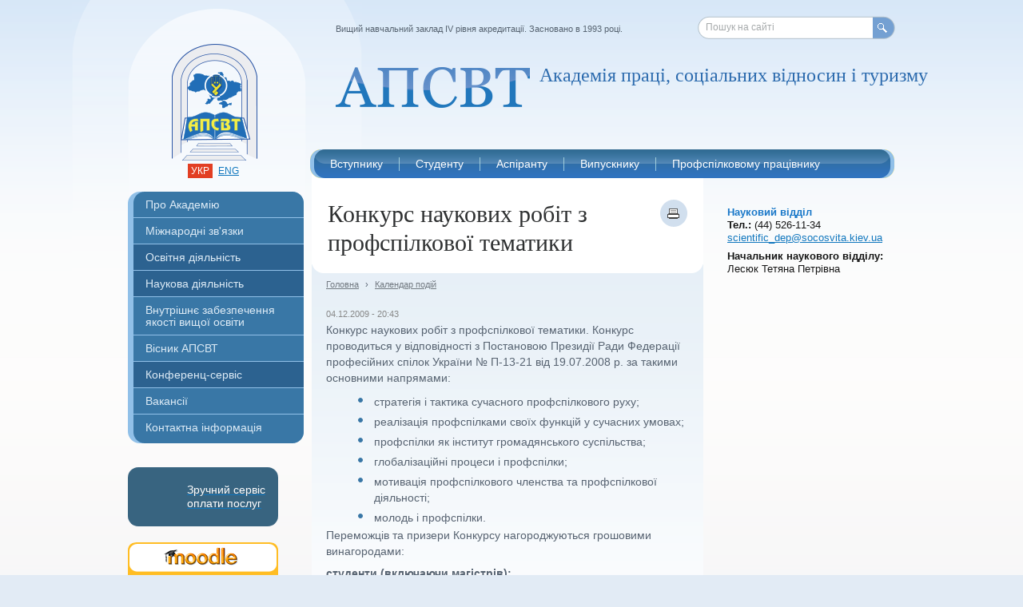

--- FILE ---
content_type: text/html; charset=utf-8
request_url: https://www.socosvita.kiev.ua/node/226
body_size: 8900
content:
<!DOCTYPE html PUBLIC "-//W3C//DTD XHTML 1.0 Strict//EN" "http://www.w3.org/TR/xhtml1/DTD/xhtml1-strict.dtd">
<html xmlns="http://www.w3.org/1999/xhtml" xml:lang="uk" lang="uk">
<head>
<meta http-equiv="Content-Type" content="text/html; charset=utf-8" />
    <meta http-equiv="Content-Type" content="text/html; charset=utf-8" />
<meta property="og:title" content="Конкурс наукових робіт з профспілкової тематики" />
<meta property="og:description" content="

Конкурс наукових робіт з профспілкової тематики.&amp;nbsp;Конкурс проводиться у відповідності з Постановою Президії Ради Федерації професійних спілок України № П-13-21 від 19.07.2008 р.&amp;nbsp;за такими о" />
<meta property="og:image" content="https://www.socosvita.kiev.ua/sites/default/files/apsvt_social_1200x630.jpg" />
<meta property="og:type" content="university" />
<meta property="og:url" content="https://www.socosvita.kiev.ua/node/226" />
<meta property="og:latitude" content="30.453704" />
<meta property="og:longitude" content="50.371651" />
<meta property="og:street-address" content="вул. Велика Окружна дорога, 3 " />
<meta property="og:locality" content="Київ" />
<meta property="og:postal-code" content="03680" />
<meta property="og:country-name" content="Україна" />
<meta property="og:email" content="info@socosvita.kiev.ua" />
<meta property="og:phone_number" content="+380 44 522-49-40" />
<meta property="og:site_name" content="Академія праці, соціальних відносин і туризму" />
<meta name="keywords" content="освіта,навчання,аспірантура,Академія праці,соціальних відносин,туризм,бакалавр,магістр,право,менеджмент,професійна освіта,цифрові технології,Наукові конкурси,Наукові заходи,Наукова діяльність,Студенту,Аспіранту" />
<meta name="description" content="Академія проводить у 2009/10 навчальному році Всеукраїнський конкурс на кращу наукову роботу серед студентів, аспірантів і молодих вчених з профспілкової тематики. Детальніше…" />
<meta name="copyright" content="АПСВТ" />
<link rel="canonical" href="https://www.socosvita.kiev.ua/node/226" />
<meta name="robots" content="index" />
    <title>Конкурс наукових робіт з профспілкової тематики | Академія праці, соціальних відносин і туризму</title>
    <link type="image/x-icon" href="/sites/all/themes/apsv/images/favicon.ico" rel="shortcut icon" />
    <link type="text/css" rel="stylesheet" media="all" href="/modules/node/node.css?y" />
<link type="text/css" rel="stylesheet" media="all" href="/modules/poll/poll.css?y" />
<link type="text/css" rel="stylesheet" media="all" href="/modules/system/defaults.css?y" />
<link type="text/css" rel="stylesheet" media="all" href="/modules/system/system.css?y" />
<link type="text/css" rel="stylesheet" media="all" href="/modules/system/system-menus.css?y" />
<link type="text/css" rel="stylesheet" media="all" href="/modules/user/user.css?y" />
<link type="text/css" rel="stylesheet" media="all" href="/sites/all/modules/cck/theme/content-module.css?y" />
<link type="text/css" rel="stylesheet" media="all" href="/sites/all/modules/date/date.css?y" />
<link type="text/css" rel="stylesheet" media="all" href="/sites/all/modules/date/date_popup/themes/datepicker.css?y" />
<link type="text/css" rel="stylesheet" media="all" href="/sites/all/modules/date/date_popup/themes/jquery.timeentry.css?y" />
<link type="text/css" rel="stylesheet" media="all" href="/sites/all/modules/filefield/filefield.css?y" />
<link type="text/css" rel="stylesheet" media="all" href="/sites/all/modules/fish_calendar/fish_calendar.css?y" />
<link type="text/css" rel="stylesheet" media="all" href="/sites/all/modules/thickbox/thickbox.css?y" />
<link type="text/css" rel="stylesheet" media="all" href="/sites/all/modules/thickbox/thickbox_ie.css?y" />
<link type="text/css" rel="stylesheet" media="all" href="/sites/all/modules/cck/modules/fieldgroup/fieldgroup.css?y" />
<link type="text/css" rel="stylesheet" media="all" href="/sites/all/modules/views/css/views.css?y" />
<link type="text/css" rel="stylesheet" media="all" href="/sites/all/themes/apsv/css/reset.css?y" />
<link type="text/css" rel="stylesheet" media="screen, projection, tv" href="/sites/all/themes/apsv/css/style.css?y" />
<link type="text/css" rel="stylesheet" media="screen, projection, tv" href="/sites/all/themes/apsv/css/dev.css?y" />
    <script type="text/javascript" src="/sites/all/themes/apsv/js/jquery.js?y"></script>
<script type="text/javascript" src="/misc/drupal.js?y"></script>
<script type="text/javascript" src="/sites/default/files/languages/uk_bda4708833e2f55d6050c7226c5a5a5c.js?y"></script>
<script type="text/javascript" src="/sites/all/modules/poormanscron/poormanscron.js?y"></script>
<script type="text/javascript" src="/sites/all/modules/thickbox/thickbox.js?y"></script>
<script type="text/javascript" src="/sites/all/themes/apsv/js/r.js?y"></script>
<script type="text/javascript" src="/sites/all/themes/apsv/js/jquery.tools.slider.js?y"></script>
<script type="text/javascript" src="/sites/all/themes/apsv/js/init.js?y"></script>
<script type="text/javascript">
<!--//--><![CDATA[//><!--
jQuery.extend(Drupal.settings, { "basePath": "/", "cron": { "basePath": "/poormanscron", "runNext": 1768622285 }, "thickbox": { "close": "Закрити", "next": "Далі \x3e", "prev": "\x3c Prev", "esc_key": "or Esc Key", "next_close": "Next / Close on last", "image_count": "Image !current of !total" } });
//--><!]]>
</script>
    <!--[if lt IE 7]>
        <script type="text/javascript" src="/sites/all/themes/apsv/js/DD_belatedPNG.js"></script>
        <link rel="stylesheet" href="/sites/all/themes/apsv/css/ie6.css" type="text/css" media="screen, projection, tv"/>
        <script type="text/javascript">
            DD_roundies.addRule('img');
            DD_roundies.addRule('.png-ie');
        </script>
    <![endif]-->
	    <script>
  (function(i,s,o,g,r,a,m){i['GoogleAnalyticsObject']=r;i[r]=i[r]||function(){
  (i[r].q=i[r].q||[]).push(arguments)},i[r].l=1*new Date();a=s.createElement(o),
  m=s.getElementsByTagName(o)[0];a.async=1;a.src=g;m.parentNode.insertBefore(a,m)
  })(window,document,'script','//www.google-analytics.com/analytics.js','ga');

  ga('create', 'UA-52323600-1', 'auto');
  ga('send', 'pageview');

</script>
</head>
<body>
<div class="container">
    <div class="wrapper">
        <div class="header-bg"></div>
        <div class="header">
            <h1 class="logo"><a class="ir png-ie" href="/"></a></h1>
            <ul class="languages">
                <li class="active"><a href="/uk/">укр</a></li>
                <li><a href="/en/">eng</a></li>
            </ul>
            <div class="top-msg">Вищий навчальний заклад IV рівня акредитації. Засновано в 1993 році.</div>
            <div class="search-form png-ie">
                <form action="/search/"  accept-charset="UTF-8" method="post"  >

 <input type="text" maxlength="255" name="keys" id="search-request" size="40" value=""  />

<label for="search-request" class="input-val">Пошук на сайті</label><button class="ir" type="submit">Пошук</button><input type="hidden" name="form_build_id" id="form-3aCnRS9fX6lDlMbqPl4kRWsJ9NPXHGWCa5GGRdHcwfo" value="form-3aCnRS9fX6lDlMbqPl4kRWsJ9NPXHGWCa5GGRdHcwfo"  />
<input type="hidden" name="form_id" id="edit-search-form" value="search_form"  />

</form>
            </div>
            <h2 class="slogan png-ie  ">Академія праці, соціальних відносин і туризму</h2>
            <div class="top-menu png-ie">
                <ul class="clearfix"><li><a href="/node/1"><span>Вступнику</span></a><ul><li><a href="/admission/order">Вступ 2025</a></li><li><a href="/node/2726">Бакалаврські програми</a></li><li><a href="/node/1721">Вступ на програми магістра</a></li><li><a href="/node/3159">Реєстрація на ЄВІ/ЄФВВ для вступу до магістратури</a></li><li><a href="/prices">Вартість навчання</a></li><li><a href="/2_Dyplomy">Подвійний диплом</a></li><li><a href="/node/1604">Міжнародна Академія Гостинності</a></li><li><a href="/node/1691">Центр фінансової грамотності FinLitHub</a></li><li><a href="/node/1443">Консультаційний Центр</a></li><li><a href="/academyPlus">Академія ПЛЮС</a></li><li><a href="/node/1143">Гуртожиток</a></li></ul></li><li><a href="/node/6"><span>Студенту</span></a><ul><li><a href="/student/grafik">Графік навчального процесу</a></li><li><a href="/students/schedule">Розклад занять</a></li><li><a href="/node/2494">Формування індивідуального навчального плану</a></li><li><a href="/students/price">Вартість навчання</a></li><li><a href="/students/evaluation">Система оцінювання</a></li><li><a href="/educational/trainings">Додаткові компетенції</a></li><li><a href="/students/sport">Спорт</a></li><li><a href="/students/culture">Культурно-мистецький центр</a></li><li><a href="/students/exams">Розклад заліків та екзаменів</a></li><li><a href="/node/3266">РОЗКЛАД ЗАНЯТЬ  з української мови як іноземної іноземному студенту</a></li></ul></li><li><a href="/postgraduates"><span>Аспіранту</span></a><ul><li><a href="/postgraduates/admission">Інформація про вступ</a></li><li><a href="/phd_rozklad">Розклад занять</a></li><li><a href="/node/3249">Освітньо-наукові програми</a></li></ul></li><li><a href="/alumni"><span>Випускнику</span></a><ul><li><a href="/node/1510">Клуб випускників</a></li><li><a href="/node/1546">Програма лояльності</a></li><li><a href="/node/1609">Клубна мережа</a></li><li><a href="/zal_podiaky">Зал подяки</a></li></ul></li><li><a href="/about/structure/advanced-training-faculty-for-trade-union-officials/about"><span>Профспілковому працівнику</span></a><ul><li><a href="/taxonomy/term/177">Події в Центрі</a></li><li><a href="/node/2547">Актуальні пропозиції</a></li><li><a href="/about/structure/advanced-training-faculty-for-trade-union-officials">Центр розвитку профспілкової освіти</a></li><li><a href="/trade-union/metodical">Методичні матеріали</a></li></ul></li></ul>            </div>
        </div>
        <div class="middle clearfix page-h">
            <div class="content-wrap">
                <div class="content h-left-sidebar h-right-sidebar">
                                         <div class="page-header clearfix">
                                             <h1>Конкурс наукових робіт з профспілкової тематики</h1>
                                                <a class="print-icon" href="/node/226/print" target="_blank"></a>
                                            </div>
                                        <div class="page-content page-content_bg1">
                                            <ul class="breadcrumbs clearfix">
                            <li><a href="/">Головна</a></li>
                                                            <li>&rsaquo;</li>
                                <li><a href="/events">Календар подій</a></li>
                                                        <!-- last trail / page title
                            <li>&rsaquo;</li>
                            <li>Конкурс наукових робіт з профспілкової тематики ...</li>
                            -->
                        </ul>
                        <div class="full-article rounded">
                                                        
                            <div id="node-226" class="node clear-block">



  <!--<div class="meta">
  
      <div class="terms terms-inline"><ul class="links inline"><li class="taxonomy_term_120 first"><a href="/taxonomy/term/120" rel="tag" title="">Наукові конкурси</a></li>
<li class="taxonomy_term_118"><a href="/taxonomy/term/118" rel="tag" title="">Наукові заходи</a></li>
<li class="taxonomy_term_15"><a href="/taxonomy/term/15" rel="tag" title="">Наукова діяльність</a></li>
<li class="taxonomy_term_18"><a href="/taxonomy/term/18" rel="tag" title="">Студенту</a></li>
<li class="taxonomy_term_19 last"><a href="/taxonomy/term/19" rel="tag" title="">Аспіранту</a></li>
</ul></div>
    </div>-->

  <div class="content">
    <div class="field field-type-date field-field-date">
    <div class="field-items">
            <div class="field-item odd">
                    <span class="date-display-single">04.12.2009 - 20:43</span>        </div>
        </div>
</div>

<div>
<p>Конкурс наукових робіт з профспілкової тематики.&nbsp;Конкурс проводиться у відповідності з Постановою Президії Ради Федерації професійних спілок України № П-13-21 від 19.07.2008 р.&nbsp;за такими основними напрямами:</p>
<ul>
<li>стратегія і тактика сучасного профспілкового руху;</li>
<li>реалізація профспілками своїх функцій у сучасних умовах;</li>
<li>профспілки як інститут громадянського суспільства;</li>
<li>глобалізаційні процеси і профспілки;</li>
<li>мотивація профспілкового членства та профспілкової діяльності;</li>
<li>молодь і профспілки.</li>
</ul>
<p>Переможців та призери Конкурсу нагороджуються грошовими винагородами:</p>
<p><strong>студенти (включаючи магістрів):</strong></p>
<p>за 1 місце — 1000 грн.</p>
<p>за 2 місце — 800 грн.</p>
<p>за 3 місце — 600 грн.</p>
<p><strong>аспіранти та молоді вчені:</strong></p>
<p>за 1 місце —1200 грн.</p>
<p>за 2 місце — 900 грн.</p>
<p>за 3 місце — 700 грн.</p>
<p>Конкурс проводиться у два тури.</p>
<p><strong>Перший тур</strong>&nbsp;з1 листопада 2009 р. до 20 лютого 2010 р. у вищих навчальних закладах, наукових установах України.</p>
<p><strong>Другий тур</strong>&nbsp;з 21 лютого 2010 р. до 20 березня 2010 р. в Академії праці і соціальних відносих ФПУ.</p>
<p>Кращі наукові роботи, виконані згідно з положенням про Конкурс, просимо надіслати для участі у другому турі до 20.02.2010 р. за адресою:&nbsp;</p>
<p>03680, Україна, МСП, м. Київ – 187,<br />Велика Окружна дорога, 3.&nbsp;<br />Науковий відділ.</p>
<p><strong>Контактна інформація:</strong></p>
<p>тел.:(044) 526-11-34&nbsp;<br />факс: (044) 522-49-40, (044) 526-60-71<br />e-mail: <a href="mailto:scientific_dep@socosvita.kiev.ua">scientific_dep@socosvita.kiev.ua</a> &nbsp;<br />Начальник наукового відділу Лесюк Тетяна Петрівна</p>
</div>  </div>

  </div><div class="b-related-page">
  



      <div class="b-related-page-item">
  
    
    <h3><a href="/students/schedule">Розклад занять</a> </h3>
          <div class="b-item-body"></div>
	 
    <div class="clear_null"></div>
  </div>







      <div class="b-related-page-item">
  
    
    <h3><a href="/scientific/events/contests/archive">Архів наукових конкурсів</a> </h3>
          <div class="b-item-body">Відомості по наукових конкурсах, які проводилися в попередніх роках</div>
	 
    <div class="clear_null"></div>
  </div>







      <div class="b-related-page-item">
  
    
    <h3><a href="/node/6">Студенту</a> </h3>
          <div class="b-item-body"></div>
	 
    <div class="clear_null"></div>
  </div>







      <div class="b-related-page-item">
  
    
    <h3><a href="/postgraduates">Аспіранту</a> </h3>
          <div class="b-item-body"></div>
	 
    <div class="clear_null"></div>
  </div>







      <div class="b-related-page-item">
  
    
    <h3><a href="/scientific/events/contests">Наукові конкурси</a> </h3>
          <div class="b-item-body"></div>
	 
    <div class="clear_null"></div>
  </div>







      <div class="b-related-page-item">
  
    
    <h3><a href="/scientific">Наукова діяльність</a> </h3>
          <div class="b-item-body"></div>
	 
    <div class="clear_null"></div>
  </div>







      <div class="b-related-page-item">
  
    
    <h3><a href="/scientific/reports">Плани та звіти щодо наукової діяльності</a> </h3>
          <div class="b-item-body"></div>
	 
    <div class="clear_null"></div>
  </div>







      <div class="b-related-page-item">
  
    
    <h3><a href="/scientific/round_tables">Круглі столи</a> </h3>
          <div class="b-item-body"></div>
	 
    <div class="clear_null"></div>
  </div>







      <div class="b-related-page-item">
  
    
    <h3><a href="/scientific/research">Основні напрямки досліджень</a> </h3>
          <div class="b-item-body">Комплексні наукові теми кафедр</div>
	 
    <div class="clear_null"></div>
  </div>







      <div class="b-related-page-item">
  
    
    <h3><a href="/postgraduates/admission">Інформація про вступ</a> </h3>
          <div class="b-item-body">До аспірантури на конкурсній основі приймаються особи, які мають диплом спеціаліста або магістра.</div>
	 
    <div class="clear_null"></div>
  </div>







      <div class="b-related-page-item">
  
    
    <h3><a href="/scientific/reports/publications">Архів публікацій </a> </h3>
          <div class="b-item-body"></div>
	 
    <div class="clear_null"></div>
  </div>







      <div class="b-related-page-item">
  
    
    <h3><a href="/scientific/conference">Конференції </a> </h3>
          <div class="b-item-body"></div>
	 
    <div class="clear_null"></div>
  </div>







      <div class="b-related-page-item">
  
    
    <h3><a href="/educational/trainings">Додаткові компетенції</a> </h3>
          <div class="b-item-body"></div>
	 
    <div class="clear_null"></div>
  </div>







      <div class="b-related-page-item">
  
    
    <h3><a href="/phd_rozklad">Розклад занять</a> </h3>
          <div class="b-item-body"></div>
	 
    <div class="clear_null"></div>
  </div>







      <div class="b-related-page-item">
  
    
    <h3><a href="/node/630">Конкурс наукових робіт з профспілкової тематики</a> </h3>
          <div class="b-item-body">Конкурс проводився в 2009-2010 навчальному році — з 1 листопада 2009 р. по 20 березня 2010 р.</div>
	 
    <div class="clear_null"></div>
  </div>







      <div class="b-related-page-item">
  
    
    <h3><a href="/node/629">Всеукраїнський конкурс на кращу наукову роботу студентів, аспірантів, молодих вчених і робітничої молоді з профспілкової тематики.</a> </h3>
          <div class="b-item-body">Конкурс проводився в 2007-2008 навчальному році — з 1 серпня 2007 р. по 20 грудня 2007 р.</div>
	 
    <div class="clear_null"></div>
  </div>







      <div class="b-related-page-item">
  
    
    <h3><a href="/node/628">І тур Всеукраїнського конкурсу наукових студентських робіт з гуманітарних наук</a> </h3>
          <div class="b-item-body">Конкурс проводився в 2005-2006 навчальному році — з 23 листопада 2005 р. по травень 2006 р.</div>
	 
    <div class="clear_null"></div>
  </div>







      <div class="b-related-page-item">
  
    
    <h3><a href="/node/627">Конкурс соціальних проектів «Гендерна проблема очима молоді»</a> </h3>
          <div class="b-item-body">Конкурс проводився в 2005-2006 навчальному році — з 1 жовтня 2005 р. по 15 грудня 2005 р.</div>
	 
    <div class="clear_null"></div>
  </div>







      <div class="b-related-page-item">
  
    
    <h3><a href="/node/626">Всеукраїнський конкурс на кращу наукову роботу серед студентів та аспірантів</a> </h3>
          <div class="b-item-body">Конкурс проводився в 2006-2007 навчальному році — з 1 жовтня 2006 р. по 1 лютого 2007 р.</div>
	 
    <div class="clear_null"></div>
  </div>



</div>                        </div>
                    </div>
                </div>
            </div>
            <div class="left-sidebar">
                <div class="main-menu"><ul><li class="first-child curvyIgnore has-popup first-child-popup"><a href="/about">Про Академію</a><ul class="popup-menu_hide"><li class="first-child"><a href="/about/history">Історія</a></li><li><a href="/founder">Наш засновник</a></li><li class="has-popup"><a href="/about/management">Керівництво</a><ul class="popup-menu_hide"><li><a href="/about/management/rector">Ректор</a></li><li><a href="/about/management/vice-rector-for-educational-work">Проректор з науково-педагогічної роботи</a></li><li><a href="/about/management/vice-rector-for-science">Проректор з наукової роботи</a></li></ul></li><li class="has-popup"><a href="/about/structure">Факультети та кафедри</a><ul class="popup-menu_hide"><li><a href="/about/structure/socialwork-department">Кафедра соціально-трудових віднсин та соціальної роботи</a></li></ul></li><li class="has-popup"><a href="/about/management/concil">Вчена рада</a><ul class="popup-menu_hide"><li><a href="/about/management/concil/members">Склад вченої ради</a></li><li><a href="/node/3189">Студентська рада</a></li></ul></li><li class="has-popup"><a href="/about/trade-union">Профспілкова організація</a><ul class="popup-menu_hide"><li><a href="/node/1029">Склад профкому</a></li></ul></li><li><a href="/Protydiia_koruptsii">Запобігання та протидія корупції</a></li><li><a href="/about/public">Доступ до публічної інформації</a></li><li><a href="/about/legal">Ліцензія та акредитація</a></li><li class="has-popup"><a href="/node/1143">Гуртожиток</a><ul class="popup-menu_hide"><li><a href="/node/1144">Вартість проживання</a></li><li><a href="/node/1143">Фото-галерея</a></li></ul></li><li><a href="/about/awards">Відзнаки та нагороди</a></li><li><a href="/about/honorary">Почесні професори та доктори</a></li><li><a href="https://www.socosvita.kiev.ua/node/2559">Статистична інформація</a></li><li class="last-child"><a href="/official_web">Офіційні веб-ресурси</a></li></ul></li><li class="has-popup"><a href="/node/1873">Міжнародні зв'язки</a><ul class="popup-menu_hide"><li class="first-child has-popup first-child-popup"><a href="/node/2312">Програма ЄС Еразмус+</a><ul class="popup-menu_hide"><li><a href="/node/2964">ECONOMY4ALL</a></li><li><a href="/node/2964">GreenFinEDU</a></li><li class="has-popup"><a href="/node/1874">Модуль Жан Моне 2016-2019</a><ul class="popup-menu_hide"><li><a href="/node/1911">Викладачі курсу</a></li><li><a href="/node/2022">Дослідження</a></li><li><a href="/taxonomy/term/176">Новини проекту</a></li></ul></li><li class="has-popup"><a href="/node/2314">Стратегічне партнерство 2019-2021</a><ul class="popup-menu_hide"><li><a href="/taxonomy/term/191">Новини проекту</a></li></ul></li><li><a href="/node/3199">Реалізація проєктів 2025</a></li></ul></li><li><a href="/2_Dyplomy">Подвійний диплом</a></li><li><a href="/LLM">Програма LLM</a></li><li><a href="/node/1581">Програма MSA</a></li><li><a href="/admission/internatonal">Іноземному студенту</a></li><li><a href="/partners">Партнери</a></li><li class="last-child"><a href="/partners/cooperation">Міжнародна асоціація навчальних і наукових закладів</a></li></ul></li><li class="has-popup"><a class=" mark" href="/educational">Освітня діяльність</a><ul class="popup-menu_hide"><li class="first-child"><a href="/educational/higher-education">Підготовка фахівців з вищою освітою</a></li><li><a href="/educational/continuing-education">Післядипломна освіта</a></li><li><a href="/educational/postgraduates">Аспірантура</a></li><li class="has-popup"><a href="/educational/about">Навчання в Академії</a><ul class="popup-menu_hide"><li><a href="/educational/about/organization">Організація навчання</a></li><li><a href="/educational/about/advantages">Фактори успіху</a></li><li><a href="/educational/about/infrasructure">Матеріально-технічна база</a></li><li><a href="https://www.socosvita.kiev.ua/node/2560">Інклюзивне навчання</a></li></ul></li><li class="has-popup"><a href="/educational/library">Бібліотека</a><ul class="popup-menu_hide"><li class="has-popup first-child-popup"><a href="/node/1139">Книжкові виставки</a><ul class="popup-menu_hide"><li><a href="/node/1209">«Єдиний шлях, що веде до знання, — це діяльність» (Джордж Бернард Шоу)</a></li><li><a href="/node/1308">«Непорушна основа держав — справедливість»</a></li><li><a href="/node/1249">Виставка до  Всесвітнього дня  ООН</a></li><li><a href="/node/1368">Виставка до  Дня Конституції України</a></li><li><a href="/node/1256">Виставка до  Дня працівника соціальної сфери України</a></li><li><a href="/node/1253">Виставка до  Дня української писемності та мови</a></li><li><a href="/node/1234">Виставка до  Дня юриста України</a></li><li><a href="/node/1279">Виставка до  Міжнародного Дня Волонтера</a></li><li><a href="/node/1378">Виставка до  Міжнародного дня миру</a></li><li><a href="/node/1329">Виставка до  міжнародної події «Година Землі»</a></li><li><a href="/node/1358">Виставка до Всенародного  дня перемоги у Великій Вітчизняній війні.</a></li><li><a href="/node/1276">Виставка до Всесвітнього дня боротьби з ВІЛ/СНІДом.</a></li><li><a href="/node/1325">Виставка до Всесвітнього дня захисту прав споживачів</a></li><li><a href="/node/1340">Виставка до Всесвітнього дня здоров’я</a></li><li><a href="/node/1351">Виставка до Всесвітнього дня охорони праці</a></li><li><a href="/node/1345">Виставка до Всеукраїнського дня психолога</a></li><li><a href="/node/1287">Виставка до Дня адвокатури України</a></li><li><a href="/node/1227">Виставка до Дня вчителя</a></li><li><a href="/node/1268">Виставка до Дня пам`яті голодоморів та політичних репресій в Україні</a></li><li><a href="/node/1301">Виставка до Дня соборності України</a></li><li><a href="/node/1311">Виставка до Міжнародного дня рідної мови</a></li><li><a href="/node/1217">Книжкова виставка «Комп’ютерний світ»</a></li><li><a href="/node/1222">Книжкова виставка присв'ячена до «Європейського дня мов»</a></li><li><a href="/node/1216">Постійно діюча виставка « Профспілки – захисники наших прав»</a></li></ul></li><li><a href="/educational/library/ukrainian-library-list">Корисні інформаційні ресурси</a></li></ul></li><li><a href="/node/3254">Матеріально-технічне забезпечення</a></li><li class="last-child"><a href="https://www.socosvita.kiev.ua/node/2569">Додаткові освітні послуги</a></li></ul></li><li class="has-popup"><a class=" mark" href="/scientific">Наукова діяльність</a><ul class="popup-menu_hide"><li class="first-child"><a href="/scientific/research">Основні напрямки досліджень</a></li><li><a href="/node/2458">Спеціалізовані вчені ради</a></li><li><a href="/scientific/reports">Плани та звіти</a></li><li><a href="/scientific/conference">Конференції</a></li><li><a href="/scientific/round_tables">Круглі столи</a></li><li class="last-child"><a href="/scientific/reports/publications">Архів публікацій</a></li></ul></li><li><a href="/node/2548">Внутрішнє забезпечення якості вищої освіти</a></li><li class="has-popup"><a href="/node/3132">Вісник АПСВТ</a><ul class="popup-menu_hide"><li class="first-child"><a href="/node/3132">Вісник 2025</a></li><li><a href="/publishing/bulletin/new-issue">Вісник 2016-2020</a></li><li><a href="/publishing/bulletin/editorial-board">Редколегія 2020</a></li><li><a href="/publishing/bulletin/rules">Правила подачі статей 2020</a></li><li><a href="/publishing/bulletin/issues-list">Архів номерів 2016-2020</a></li></ul></li><li><a class=" mark" href="/conference-services">Конференц-сервіс</a></li><li><a href="https://www.socosvita.kiev.ua/node/2554">Вакансії</a></li><li class="last-child curvyIgnore has-popup last-child-popup"><a href="/contact">Контактна інформація</a><ul class="popup-menu_hide"><li class="first-child"><a href="/contact/map">Як нас знайти</a></li><li><a href="/contact/divisions">Контакти підрозділів</a></li><li class="last-child has-popup last-child-popup"><a href="/contact/feedback">Форма зворотнього зв'язку</a><ul class="popup-menu_hide"><li><a href="/contact/feedback/faculty-of-economics">Факультет економіки, соціальних технологій та туризму</a></li><li><a href="/contact/feedback/faculty-of-law">Юридичний факультет</a></li><li><a href="/contact/feedback/advanced-training-faculty-for-trade-union-officials">Центр розвитку профспілкової освіти</a></li></ul></li></ul></li></ul></div><ul class="ad-link">
    <li>
        <a href="/node/2468">
            <div class="privat-button-layout">
                <div class="privat-img"></div>
                <div class="privat-title">Зручний сервіс оплати послуг</div>
            </div>
        </a>
    </li>
      <li><a href="http://moodle.socosvita.kiev.ua/"><img src="/sites/default/files/04_banner_socosvita_188x74.png" alt="Система дистанційного навчання &quot;Moodle&quot;"/></a></li>
    <li><a href="/node/1616"><img src="/sites/default/files/info.png" alt="Info"/></a></li>
    <li><a href="/node/2312"><img src="/sites/default/files/banner_Erasmus_188x94_0.png" alt="THE ERASMUS+ PROGRAMME OF THE EU"/></a></li>
    <li><a href="/educational/library"><img src="/sites/default/files/05_banner_socosvita_188x74.png" alt="Бібліотека"/></a></li>
    <li><a href="https://www.facebook.com/www.socosvita.kiev.ua/"><img src="/sites/default/files/facebook_1.1.png" alt="Facebook"/></a></li>
    <li><a href="/uk/events"><img src="/sites/default/files/06_banner_socosvita_calendar_188x104.png" alt="Календар подій"/></a></li>
    <li><a href="/node/63/"><img src="/sites/default/files/03_banner_socosvita_188x74.png" alt="Вісник АПСВ"/></a></li>
    <li><a href="http://ndipit.com.ua/rozrobky/asu-vnz"><img src="/sites/default/files/asy_vnz_new_edit.png" alt="АСК ВНЗ"/></a></li>
    <li><a href="/node/109/"><img src="/sites/default/files/01_banner_socosvita_188x74_0.png" alt="Конференц-сервіс"/></a></li>
</ul>
                <!--<div class="events">
                    <h4>КАЛЕНДАР ПОДІЙ</h4>
                    <ul>
                        <li>
                            <div class="date clearfix">
                                <strong><b>25</b> січня</strong>
                                <span>15:00</span>
                            </div>
                            <h3><a href="#">Круглий стіл на тему «Єдина мова – одна держава»</a></h3>
                        </li>
                        <li>
                            <div class="date clearfix">
                                <strong><b>5</b> лютого</strong>
                                <span>12:30</span>
                            </div>
                            <h3><a href="#">Засідання виконкому та Пленум Центральної Ради Профспілки </a></h3>
                        </li>
                        <li>
                            <div class="date clearfix">
                                <strong><b>9</b> лютого</strong>
                                <span>09:30</span>
                            </div>
                            <h3><a href="#">Міжнародна студентська конференція на тему «Виклики глобалізації» та профспілковий рух</a></h3>
                        </li>
                    </ul>
                </div>-->

            </div>
            <div class="right-sidebar">
                <div class="sidebar-block">
        <div class="view view-related-contacts view-id-related_contacts view-display-id-block_1 view-dom-id-a389e44d15b54b4a68c90bc9fe264866">
    
  
  
      <div class="view-content">
      <div class="item-list">    <ul>          <li class="views-row views-row-1 views-row-odd views-row-first views-row-last">

<label class="contacts-head"> Науковий відділ </label>


<br />

<label class="contacts-phone">
 Тел.: </label>
  (44) 526-11-34 <br />

  <a href="mailto:scientific_dep@socosvita.kiev.ua ">scientific_dep@socosvita.kiev.ua </a>
<p><strong>Начальник наукового відділу:</strong><br /> Лесюк Тетяна Петрівна</p>

</li>
      </ul></div>    </div>
  
  
  
  
  
  
</div></div>            </div>
        </div>
        <div class="footer">
            <div class="footer-left">
                <div class="counters">
                                  </div>
                <div class="design-by"><span>Зроблено в&nbsp;&nbsp;</span><a href="#"><img src="/sites/all/themes/apsv/images/design-by.png" alt=""/></a></div>
            </div>
            <span class="copyright">&copy; 2007-2026 Академія праці, соціальних відносин і туризму</span>
            <div class="search-form">
                <form action="/search/"  accept-charset="UTF-8" method="post"  >

 <input type="text" maxlength="255" name="keys" id="search-request1" size="40" value=""  />

<label for="search-request1" class="input-val">Пошук на сайті</label><button class="ir" type="submit">Пошук</button><input type="hidden" name="form_build_id" id="form-3aCnRS9fX6lDlMbqPl4kRWsJ9NPXHGWCa5GGRdHcwfo" value="form-3aCnRS9fX6lDlMbqPl4kRWsJ9NPXHGWCa5GGRdHcwfo"  />
<input type="hidden" name="form_id" id="edit-search-form" value="search_form"  />

</form>
            </div>
            <ul class="footer-menu clearfix"><li><a href="/contact">Телефони та контактна інформація </a></li><li><a href="/contact/map">Як нас знайти</a></li><li><a href="/contact/feedback">Зворотній зв’язок</a></li><li><a href="/search">Карта сайту</a></li></ul>        </div>
    </div>
</div>
</body>
</html>

--- FILE ---
content_type: text/css
request_url: https://www.socosvita.kiev.ua/sites/all/themes/apsv/css/style.css?y
body_size: 5587
content:
/*  HTML5 ? Boilerplate  */

html, body, div, span, object, iframe, h1, h2, h3, h4, h5, h6, p, blockquote, pre,
abbr, address, cite, code, del, dfn, em, img, ins, kbd, q, samp,
small, strong, sub, sup, var, b, i, dl, dt, dd, ol, ul, li,
fieldset, form, label, legend, table, caption, tbody, tfoot, thead, tr, th, td,
article, aside, canvas, details, figcaption, figure,  footer, header, hgroup,
menu, nav, section, summary, time, mark, audio, video {
  margin:0;
  padding:0;
  border:0;
  outline:0;
  vertical-align:baseline;
  background:transparent;
}
article, aside, details, figcaption, figure, footer, header, hgroup, menu, nav, section {
    display:block;
}
nav ul { list-style:none; }
blockquote, q { quotes:none; }
blockquote:before, blockquote:after,
q:before, q:after { content:''; content:none; }
a { margin:0; padding:0; font-size:100%; vertical-align:baseline; background:transparent; }
ins { background-color:#ff9; color:#000; text-decoration:none; }
mark { background-color:#ff9; color:#000; font-style:italic; font-weight:bold; }
del { text-decoration: line-through; }
abbr[title], dfn[title] { border-bottom:1px dotted; cursor:help; }
table { border-collapse:collapse; border-spacing:0; }
hr { display:block; height:1px; border:0; border-top:1px solid #ccc; margin:1em 0; padding:0; }
input, select { vertical-align:middle; }



select, input, textarea, button { font:99% sans-serif; }
pre, code, kbd, samp { font-family: monospace, sans-serif; }

h1,h2,h3,h4,h5,h6 { font-weight: bold; }
html { overflow-y: scroll; }

a:hover, a:active { outline: none; }

ol { list-style-type: decimal; }

nav ul, nav li { margin: 0; }
small { font-size: 85%; }
strong, th { font-weight: bold; }
td, td img { vertical-align: top; }
sub { vertical-align: sub; font-size: smaller; }
sup { vertical-align: super; font-size: smaller; }
pre {  padding: 15px;  white-space: pre;  white-space: pre-wrap;  white-space: pre-line;  word-wrap: break-word; }
textarea { overflow: auto; }
.ie6 legend, .ie7 legend { margin-left: -7px; }
input[type="radio"] { vertical-align: text-bottom; }
input[type="checkbox"] { vertical-align: bottom; }
.ie7 input[type="checkbox"] { vertical-align: baseline; }
.ie6 input { vertical-align: text-bottom; }
label, input[type=button], input[type=submit], button { cursor: pointer; }
button, input, select, textarea { margin: 0; }
input:valid, textarea:valid   {  }
input:invalid, textarea:invalid { border-radius: 1px;  -moz-box-shadow: 0px 0px 5px red; -webkit-box-shadow: 0px 0px 5px red;  box-shadow: 0px 0px 5px red; }
.no-boxshadow input:invalid,
.no-boxshadow textarea:invalid { background-color: #f0dddd; }


input[type="submit"],input[type="image"] { cursor: pointer}
input { outline: none}
button {  width: auto; overflow: visible; cursor:pointer }
.ie7 img { -ms-interpolation-mode: bicubic; }

.ir { display: block; text-indent: -999em; overflow: hidden; background-repeat: no-repeat; text-align: left; direction: ltr; }
.hidden { display: none; visibility: hidden; }
.visuallyhidden { position: absolute !important; clip: rect(1px 1px 1px 1px);  clip: rect(1px, 1px, 1px, 1px); }
.invisible { visibility: hidden; }
.clearfix:before, .clearfix:after {  content: "\0020"; display: block; height: 0; visibility: hidden;	 }
.clearfix:after { clear: both; }
.clearfix { zoom: 1; }



html,body {
    background: #e2ebf5;
}

body {
    font:14px/1.231 "Arial", sans-serif ;
    background: #f1f4f7 url("../images/top-bg.png") repeat-x 0 0;
    color: #576371;
}

a {
    color: #1177be;
}
a:hover {
    color: #1877c8;
    text-decoration: none;
}
a:visited {
    /*color: #494334;*/
}
a:active {
    color: #df3817;
}

input {
    color: #4d5556;
}

.g-middle-aling_wrap {
    display: block;
}

.g-middle-aling_content {
    display:-moz-inline-box;
    display:inline-block;
    vertical-align:middle;
    zoom:1;
    //display:inline;
}
.g-middle-aling_helper {
    display:-moz-inline-box;
    display:inline-block;
    vertical-align:middle;
    height:100%;
    width:0px;
    zoom:1;
    //display:inline;
}

button {
    border: 0px;
    background: none;
    cursor: pointer;
    padding: 0px;
}

.container {
    background: url("../images/bottom-bg.png") repeat-x 0 100%;
    text-align: center;
    min-width:980px;
    overflow: hidden;
    position: relative;
    width:expression((document.compatMode && document.compatMode == 'CSS1Compat') ? (document.documentElement.clientWidth < 980 ? "980px" : (document.documentElement.clientWidth > 1430 ? "auto" : "auto")) : (document.body.clientWidth < 980 ? "980px" : (document.body.clientWidth > 1430 ? "auto" : "auto")));
}

.wrapper {
    text-align: left;
    margin: 0 auto;
    width: 960px;
    position: relative;
}

.header {
    height: 240px;
    position: relative;
    z-index: 10;
}

.header-bg {
    position: absolute;
    background: url("../images/header.png") no-repeat;
    width: 363px;
    height: 403px;
    top: 0px;
    left: -70px;
    z-index: 0;
}

.logo {
    position: absolute;
    top: 55px;
    left: 55px;
}
.logo a {
    background: url("../images/logo.png") no-repeat;
    width: 109px;
    height: 146px;
}

.top-msg {
    position: absolute;
    left: 260px;
    top: 30px;
    font-size:11px;
    color: #576371;
}

.languages {
    position:absolute;
    top: 205px;
    left: 75px;
}

.languages li {
    float: left;
    list-style: none;
    margin-right: 3px;
    padding: 3px 4px;
    text-transform: uppercase;
}

.languages li a {
    float: left;
    font-size: 12px;
    line-height:12px;
}

.languages li.active {
    background: #e23e23;

}

.languages li.active a {
    color: #fff;
    text-decoration: none;
}


div.search-form {
    position:absolute;
    top: 20px;
    right: 0px;
    background: url("../images/search-form.png") no-repeat 0 0;
    width: 247px;
    height: 29px;
}

div.search-form input {
    position: absolute;
    width:230px;
    height: 16px;
    background: none;
    border: 0px;
    left: 10px;
    top: 7px;
    font-size:12px;
    color: #4d5556;
}

.search-form button {
    position: absolute;
    top: 0px;
    right: 0px;
    width: 30px;
    height: 29px;
}
.search-form label {
    color: #000;
    position: absolute;
    top: -15px;
    left: 10px;
    font-size:12px;
    cursor:text;
}
.search-form label.js-hide {
    color: #a6aaab;
    position: absolute;
    top: 7px;
    left: 10px;
    font-size:12px;
}

.slogan {
    background: url("../images/organization-abbr.png") no-repeat 0 50%;
    padding-left: 255px;
    font-size: 24px;
    color: #2c6bae;
    position: absolute;
    top: 80px;
    left: 260px;
    height: 60px;
    font-weight: normal;
    width:500px;
    font-family: "Georgia";
}

.slogan-ru {
    background: url("../images/organization-abbr_ru.png") no-repeat 0 50%;
    padding-left: 240px;
    left: 240px;
}

.slogan-en {
    background: url("../images/organization-abbr_en.png") no-repeat 0 50%;
    padding-left: 240px;
}


.top-menu {
    position: absolute;
    top: 187px;
    right: 0px;
    background: url("../images/top-menu-bg.png") no-repeat;
    width: 732px;
    height: 36px;
}

.top-menu ul {
    margin-left:4px;
}

.top-menu li {
    float: left;
    list-style: none;
    padding-left: 1px;
    background: url("../images/main-menu_sep.png") no-repeat 0 50%;
    position: relative;
    height: 36px;
}

.top-menu li:first-child {
    background: none;
}

.top-menu li.first-child {
    background: none;
}

.top-menu li a {
    color: #fff;
    text-decoration: none;
    height: 36px;
    float: left;
    padding-left: 20px;
}
.top-menu li a span {
    height: 36px;
    float: left;
    line-height: 36px;
    padding-right:20px;
}

.top-menu li ul {
    position: absolute;
    top: 100%;
    background: url("../images/popup-menu.png") no-repeat 0 100%;
    width: 209px;
    left: 1px;
    margin: 0px;
    display: none;
}
.top-menu li:hover {
    background: none;
}
.top-menu li:hover a{
    background: url("../images/main-menu-act.png") no-repeat 0 0;
}

.top-menu li:hover a span {
    background: url("../images/main-menu-act.png") no-repeat 100% 100%;
}

.top-menu li:hover ul {
    display: block;
}
.top-menu li:hover ul li {
    float: none;
    border-top: 1px solid #a3d0dd;
    margin:0px;
    height: auto;
    background: none;
}
.top-menu li:hover ul li a {
    color: #dae7f2;
    height: auto;
    padding: 8px 15px;
    float: none;
    display: block;
    background: none
}

.top-menu li:hover ul li a:hover {
    background: #356292;
}
.top-menu li:hover ul li:last-child a:hover {
    background: url("../images/popup-menu_act.png") no-repeat 0 100%;
}
.top-menu li:hover ul li.last-child a:hover {
    background: url("../images/popup-menu_act.png") no-repeat 0 100%;
}

.content-wrap {
    float: left;
    margin-right:-100%;
    width: 100%;
}

.h-left-sidebar {
    padding-left:230px;
}

.left-sidebar {
    float: left;
    width: 220px;
    position: relative;
    z-index: 50;
}

.h-right-sidebar {
    padding-right:240px;
}

.right-sidebar {
    float: right;
    width: 210px;
}

.page-h .right-sidebar{
    margin-top: 18px;
}

.main-menu {
    padding-left:7px;
    background: #91c0e8;
    margin-bottom:30px;
    border-radius: 15px;
    -moz-border-radius: 15px;
    -webkit-border-radius: 15px;
}

.top-block .main-menu {
    margin-bottom: 0px;
}

.main-menu ul {
    display: block;
    padding: 0px;
    margin: 0px;
}

.main-menu ul li {
    list-style: none;

    position: relative;
    display: block;
    background: #3977a6;
}

.main-menu ul li a {
    color: #ddebf6;
    border-top: 1px solid #91c0e8;
    text-decoration: none;
    padding: 9px 15px 8px 15px;
    display: block;
    line-height: 15px;
    zoom: 1;
}

.main-menu ul li:hover a, .main-menu ul li:hover a.mark {
    background: #1e4b7c;
    color: #ddebf6;
}
.main-menu ul li.first-child {
    border: 0px;
}
.main-menu ul li.first-child {
    background: url("../images/menu_last-ferst.png") no-repeat 0 0;
    _background: url("../images/menu_last-ferst.gif") no-repeat 0 0;
}
.main-menu ul li.last-child {
    background: url("../images/menu_last-ferst.png") no-repeat 0 100%;
    _background: url("../images/menu_last-ferst.gif") no-repeat 0 100%;
}
.main-menu ul li.first-child a {
    border: 0px;
}
.main-menu ul li.last-child a {
    padding-bottom: 12px;
}
.main-menu ul li a.mark {
    background: #2c6290;
}
.main-menu ul li.has-popup:hover a {
    background: #1e4b7c;
    border-right: 3px solid #1e4b7c;
    color:#ddebf6;
    margin-right:-3px;

}
.main-menu ul li.first-child a.mark {
    background: url("../images/mark-menu_last-ferst.png") no-repeat 0 0;
    _background: url("../images/mark-menu_last-ferst.gif") no-repeat 0 0;
}
.main-menu ul li.last-child a.mark {
    background: url("../images/mark-menu_last-ferst.png") no-repeat 0 100%;
    _background: url("../images/mark-menu_last-ferst.gif") no-repeat 0 100%;
}

.main-menu ul li.first-child:hover a, .main-menu ul li.first-child:hover a.mark {
    background:url("../images/hover-menu_last-ferst.png") no-repeat 0 0;
    _background:url("../images/hover-menu_last-ferst.gif") no-repeat 0 0;
}
.main-menu ul li.last-child:hover a, .main-menu ul li.last-child:hover a.mark {
    background:url("../images/hover-menu_last-ferst.png") no-repeat 0 100%;
    _background:url("../images/hover-menu_last-ferst.gif") no-repeat 0 100%;
}

.main-menu ul li:hover ul.popup-menu_hide li.first-child {
    background: url("../images/hover-popupmenu_first.png") no-repeat;
    _background: url("../images/hover-popupmenu_first.gif") no-repeat;
}


.main-menu ul li.first-child-popup:hover a, .main-menu ul li.first-child-popup:hover a.mark {
    background:url("../images/hover-popup-menu_last-ferst.png") no-repeat 0 0;
    _background:url("../images/hover-popup-menu_last-ferst.gif") no-repeat 0 0;
}
.main-menu ul li.last-child-popup:hover a, .main-menu ul li.last-child-popup:hover a.mark {
    background:url("../images/hover-popup-menu_last-ferst.png") no-repeat 0 100%;
    _background:url("../images/hover-popup-menu_last-ferst.gif") no-repeat 0 100%;
}

.main-menu ul li a.active {
    background: url("../images/main-menu_act.png") repeat-y 100% 0;
    color: #000;
    font-weight: bold;
}
.main-menu ul li.first-child  a.active {
    background: url("../images/active-menu_last-ferst.png") no-repeat 0 0;
    _background: url("../images/active-menu_last-ferst.gif") no-repeat 0 0;
}
.main-menu ul li.last-child  a.active {
    background: url("../images/active-menu_last-ferst.png") no-repeat 0 100%;
    _background: url("../images/active-menu_last-ferst.gif") no-repeat 0 100%;
}

.main-menu ul li.expanded a {
    background: url("../images/main-menu_act.png") repeat-y 100% 0;
    color: #000;
}

/*09.07.2011*/
.main-menu ul li.expanded a.active {
    background-color: #91c0e8;
    background-image: none;
    color: #000;
}

/*09.07.2011*/
.main-menu ul>li.first-child.expanded>a.active {
    background: url("../images/active-menu_last-ferst.png") no-repeat 0 0;
    _background: url("../images/active-menu_last-ferst.gif") no-repeat 0 0;
}
         
.main-menu ul li.expanded li li a {
    padding-left:7px;
}
.main-menu ul li.expanded li ul.popup-menu_hide li a {
    padding-left:15px;
}

.main-menu ul li.expanded ul li a:hover {
    background: #1e4b7c;
    color: #ddebf6;
}

.main-menu ul ul a {
    font-size:12px;
}
.main-menu ul ul.popup-menu_hide a {
    font-size:14px;
}

.main-menu ul ul li.expanded ul li{
    border-left: 8px solid #c3d5e4;
    width: auto;
}                 
.main-menu ul ul ul a.active {
    background: #fff31e;
}
.main-menu ul li ul li ul li a.active:hover {
    background: #1e4b7c;
    color: #fff;
}
.main-menu ul li.expanded ul li a{
    border-top: 1px solid #93acc1;
}

.main-menu ul ul.popup-menu_hide {
    position: absolute;
    left: 100%;
    top: 1px;
    padding-left:3px;
    border: 0;
    width: 213px;
    display: none;
    z-index: 100;
}
.main-menu ul li.first-child-popup ul.popup-menu_hide {
    margin-top:-1px;
}
.main-menu ul ul.popup-menu_hide li {
    position: relative;
    zoom:1;
}
.main-menu ul li:hover ul.popup-menu_hide {
    display: block;
}
.main-menu ul li:hover ul li ul.popup-menu_hide {
    display: none;
}
.main-menu ul li:hover ul li:hover ul.popup-menu_hide {
    display: block;
}
.main-menu ul li:hover ul li:hover ul.popup-menu_hide li a {
    color: #ddebf6;
}

.main-menu ul li.has-popup:hover li a {
    margin: 0px;
    border: 0px;
}
.main-menu ul li:hover ul.popup-menu_hide li a{
    background: none;
    font-size:14px;
}

.main-menu ul li ul.popup-menu_hide li {
    border: 0px;
    border-top: 1px solid #91c0e8;
    font-size: 14px;
    background: #1e4b7c;
}

.main-menu ul li ul.popup-menu_hide li:hover a{
    background: #356292;
}



.main-menu ul li:hover ul.popup-menu_hide li.first-child {
    border: 0px;
    background: url("../images/hover-popupmenu_first.png") no-repeat;
    _background: url("../images/hover-popupmenu_first.gif") no-repeat;
}
.main-menu ul li:hover ul.popup-menu_hide li.last-child {
    background: url("../images/hover-popupmenu_first.png") no-repeat 0 100%;
    _background: url("../images/hover-popupmenu_first.gif") no-repeat 0 100%;
}

*+html .main-menu ul li ul.popup-menu_hide li.first-child a {
    /*padding: 11px 15px 10px 15px;*/
}






.main-menu ul li ul.popup-menu_hide li.last-child:hover a{
    background: transparent url("../images/hover-popupmenu_last-ferst.png") no-repeat 0 100%;
    _background: transparent url("../images/hover-popupmenu_last-ferst.gif") no-repeat 0 100%;
}

.main-menu ul li ul.popup-menu_hide li.first-child:hover a{
    background: transparent url("../images/hover-popupmenu_last-ferst.png") no-repeat 0 0;
    _background: transparent url("../images/hover-popupmenu_last-ferst.gif") no-repeat 0 0;
}

.main-slider {
    position: relative;
    height: 268px;
    display: block;
    width: 730px;
    overflow: hidden;
}

.main-slider .corner-i {
    position: absolute;
    height: 12px;
    width: 12px;
    display: block;
    overflow: hidden;
    line-height:1px;
    font-size:1px;
}

.main-slider .rt {
    background: url("../images/slider-corners.png") no-repeat 100% 0;
    top: 0px;
    right: 0px;
}
.main-slider .lt {
    background: url("../images/slider-corners.png") no-repeat 0 0;
    top: 0px;
    left: 0px;
}
.main-slider .rb {
    background: url("../images/slider-corners.png") no-repeat 100% 100%;
    top: 100%;
    margin-top:-12px;
    left: 100%;
    margin-left:-12px;
}
.main-slider .lb {
    background: url("../images/slider-corners.png") no-repeat 0 100%;
    top: 100%;
    margin-top:-12px;
    left: 0px;
}


.main-slider .item {
    position: absolute;
    top: 0px;
    left: 0px;
    display: none;
    border-radius: 15px;
    -moz-border-radius: 15px;
    -webkit-border-radius: 15px;
    height: 268px;
    display: block;
    width: 730px;
}
.main-slider .item:first-child {
    display: block;
}

.main-slider .next_ {
    background: url("../images/slider-arrow.png") no-repeat 0 0;
    width: 32px;
    height: 74px;
    display: block;
    right: -32px;
    top: 50%;
    margin-top:-37px;
    position: absolute;
    outline: none;
}

.main-slider .prev_ {
    background: url("../images/slider-arrow.png") no-repeat 100% 0;
    width: 32px;
    height: 74px;
    display: block;
    left: -32px;
    top: 50%;
    margin-top:-37px;
    position: absolute;
    outline: none;
}
/*
.main-slider-text {
    background: url("../images/slider-text.png") no-repeat 100% 100%;
    padding: 15px 20px 15px 20px;
    position: absolute;
    width: 565px;
    bottom:0px;
    right: 0px;
    color: #fff;
    font-size:18px;
}

.main-slider-text ins {
    position: absolute;
    background: url("../images/slider-text_left.png") no-repeat 0 0;
    width: 30px;
    height: 200px;
    position: absolute;
    display: block;
    left: -30px;
    
    top: 0px;
    overflow: hidden;
}
*/
.main-slider .trigger {
    background: url("../images/slider-show.png") no-repeat 0 -30px;
    width: 34px;
    height:30px;
    position: absolute;
    bottom: 15px;
    right: 0px;
    z-index: 100;
    zoom:1;
}
.main-slider .trigger-active {
    background: url("../images/slider-show.png") no-repeat 0 0px;
}


.banner-block {
    padding: 20px 0 32px;
}
.banner-block .banner-left {
    float: left;
}
.banner-block .news-slider {
    float: right;
}

.banner-left  {
    position: relative;
    line-height: 1px;
}

.banner-left .corner-i {
    position: absolute;
    height: 12px;
    width: 12px;
    display: block;
    overflow: hidden;
    line-height:1px;
    font-size:1px;
    background-image: url("../images/white-corners.png");
    background-repeat: no-repeat;
}

.banner-left .rt {
    background-position: 100% 0;
    top: 0px;
    right: 0px;
}
.banner-left .lt {
    background-position: 0 0;
    top: 0px;
    left: 0px;
}
.banner-left .rb {
    background-position: 100% 100%;
    top: 100%;
    margin-top:-12px;
    left: 100%;
    margin-left:-12px;
}
.banner-left .lb {
    background-position: 0 100%;
    top: 100%;
    margin-top:-12px;
    left: 0px;
}

.news-slider {
    position: relative;
    background: url("../images/news-slider_bg.png") no-repeat;
    width: 634px;
    height: 124px;
}

.news-pagination {
    position: absolute;
    bottom: 12px;
    left: 34px;
    width: 70%;
}
.news-pagination li {
    float: left;
    list-style: none;
    margin-right:0px;
    width: 15px;
    padding-right:1px;
    height: 16px;
    line-height:16px;
    text-align: center;
}
.news-pagination li a {
    font-size:11px;
    color: #aabbd3;
    text-decoration: none;
    outline: none;
}

.news-pagination li a:hover {
    color: #fff;
}

.news-pagination li.active {
    background: url("../images/slider-icons.png") no-repeat 0 100%;
    _background: url("../images/ie-fix-newsslider.jpg") no-repeat 1px 0;
}
.news-pagination li.active a{
    color: #fff;
}

.news-pagination .autoplay {
    float: left;
    background: url("../images/slider-icons.png") no-repeat 0 2px;
    padding-left:18px;
    font-size:11px;
    text-decoration: none;
    line-height: 14px;
    height: 16px;
    color: #aabbd3;
    margin-top:1px;
    outline: none;
    margin-left:5px;
}
.news-pagination .autoplay:hover {
    color: #fff;
}
.news-pagination .autoplay-noactive {
    background: url("../images/slider-icons.png") no-repeat 0 -36px;

    /*color: #e34930;*/
}

.news-items {
    position: absolute;
    left: 38px;
    top: 22px;
    width: 560px;
    height: 65px;
    overflow: hidden;
}

.news-items ul {
    position: absolute;
    top: 0px;
    left: 0px;
    height: 65px;
    width: 20000em;
}

.news-items li {
    list-style: none;
    height: 65px;
    width: 560px;
    float: left;
}

.news-items h3 {
    font-weight: normal;
    color: #fff;
    font-family: "Georgia";
    font-size:18px;
    width: 255px;
    padding-right:30px;
    float: left;
}
.news-items h3 a {
    color: #fff;
    text-decoration: none;
}
.news-items p {
    padding-left:20px;
    background: url("../images/news-slider_sep.png") no-repeat 0 50%;
    padding-top: 5px;
    padding-bottom:5px;
    font-size: 12px;
    color: #fff;
    float: right;
    margin-top:-5px;
    width: 248px;
    line-height: 18px;
}
.news-items p a {
    color: #fff;
    text-decoration: none;
}

.news-items p .more {
    position: relative;
    bottom: -4px;
    right: -3px;
}


.footer {
    background: url("../images/footer.png") no-repeat;
    height: 100px;
    margin-top:50px;
    position: relative;
}

*+html .footer {
    bottom:-11px;
}

.footer-left {
    float: left;
    position: relative;
    border-right: 1px solid #e4ecf5;
    width: 229px;
    height: 100px;
}


.counters {
    margin-top: 20px;
    padding-left: 20px;
}

.design-by {
    font-size: 11px;
    line-height:24px;
    color: #858585;
    float: left;
    margin-top:20px;
    padding-left: 20px;
}
.design-by span {
    float: left;
    margin-right:1px;
    line-height: 30px;
}
.design-by a {
    font-size:18px;
    float: left;
    text-decoration: none;
}

.footer .search-form {
    top: 12px;
    right: 25px;
}

.copyright {
    font-size:12px;
    position: absolute;
    top:  20px;
    left: 253px;
}

.footer-menu{
    overflow: hidden;
    font-size:12px;
    position: absolute;
    top:  60px;
    left: 239px;
    line-height: 12px;
}

.footer-menu li {
    list-style: none;
    float: left;
    border-left: 1px solid #c4c8ca;
    padding: 5px 15px 6px;
    line-height: 12px;
    margin-left:-1px;
}

.ad-link li {
    list-style: none;
    margin-bottom: 20px;
}

.vote-block {
    background: url("../images/vote-sprite.png") no-repeat 0 100%;
    padding-bottom:18px;
    width: 189px;
}
    /* fix .vote-block div ==> .vote-block div.png-ie */
.vote-block div.png-ie  {
    background:url("../images/vote-bg.png") repeat-y 0 0;
    padding: 0 13px;
    font-size:12px;
    color: #fff;
    zoom: 1;
}

.vote-block h3 {
    background: url("../images/vote-sprite.png") no-repeat 0 0;
    height: 35px;
    padding: 0 13px;
    line-height: 35px;
    color: #06527f;
    font-size:16px;
    font-weight: normal;
}
.vote-block p {
    padding: 10px 0;

}
.vote-block li {
    margin-top:5px;
    list-style: none;
}
.vote-block li input {
    float: left;
    margin-top:3px;
}
.vote-block li label {
    overflow: hidden;
    padding-left:10px;
    display: block;
}

.vote-block  .button {
    margin:10px 0 0 40px;
}


.events {
    margin-bottom: 20px;
}

.events h4 {
    color: #3c3c3c;
    font-size:20px;
    text-transform: uppercase;
    font-weight: normal;
}

.events li {
    margin-top:15px;
    list-style: none;
    padding-bottom:10px;
}

.events li .date {
    display: block;
    line-height: 28px;
}

.events li .date strong {
    float: left;
    width: 87px;
    height: 28px;
    line-height: 28px;
    border-right: 1px solid #909091;
}
.events li .date strong b {
    font-size: 18px;
    position: relative;
    bottom:-2px;
}

.events li .date span {
    float: left;
    margin-left:10px;
    font-size:12px;
}

.events li h3 {
    font-weight: normal;
    padding-top: 5px;
}

.partners {
    margin-top:20px;
    padding: 15px 10px;
    width: 190px;
    background: #fff;
    border-radius: 15px;
    -moz-border-radius: 15px;
    -webkit-border-radius: 15px;
}

.partners h3 {
    font-size:16px;
    padding-bottom:10px;
    padding-left:10px;
    font-weight: normal;
}

.partners ul {
    background: #fff;
}

.partners li {
    list-style: none;
    padding: 3px 0;
    font-size:12px;
    line-height:14px;
}

.partners li a:link, .partners li a:link  {text-decoration:none; color: #1877c8; }
.partners li a:hover, .partners li a:active  {text-decoration:underline; color: #1877c8;}

.partners .even {
    text-align: right;
}
.partners .odd {
    text-align: left;
}

.important-news {
    background: #fff;
    border-radius: 15px;
    -moz-border-radius: 15px;
    -webkit-border-radius: 15px;
    margin-bottom:15px;
    padding: 16px;
}
.important-news h2 {
    font-size: 18px;
    font-weight: normal;
}
.important-news .date {
    font-size:11px;
    display: block;
    line-height: 11px;
    padding: 8px 0;
    color: #888;
}

.important-news img {
    float: left;
    margin:0 15px 15px 0;
}
.important-news p {
    overflow: hidden;
}

.articles {
    background: url("../images/articles-bg.png") no-repeat;
    padding: 15px 15px 0 15px;
    margin-bottom: 20px;
}
.articles li {
    list-style: none;
    margin-bottom:20px;
}

.articles li h2 {
    font-size:16px;
    font-weight: normal;
}
.articles li h2 a {
    color: #1877c8;
}
.articles li .date {
    font-size:11px;
    display: block;
    line-height: 11px;
    padding: 4px 0;
    color: #888;
}

.articles li p {
    overflow: hidden;
}

.articles li img {
    float: left;
    margin: 0 15px 8px 0;
}

.media-materials {
    padding-top:20px;
}
.media-materials h4 {
    color: #006cba;
    font-size:18px;
    text-transform: uppercase;
    padding-bottom:15px;
    padding-left: 15px;
}
.media-materials-item {
    margin-bottom:20px;
    background: #fff;
    border-radius: 15px;
    -moz-border-radius: 15px;
    -webkit-border-radius: 15px;
    padding: 15px;
}
.media-materials-item_v {
    float: right;
    padding-left: 15px;
}
.media-materials-item h3 {
    font-weight: normal;
    font-size:14px;
}
.media-materials-item .date {
    font-size:11px;
    display: block;
    line-height: 11px;
    padding: 8px 0;
    color: #888;
}
.media-materials-item_d {
    overflow: hidden;
}

.sidebar-block {
    margin-bottom:30px;
    font-size: 13px;
    color: #151515;
}

.sidebar-block h4 {
    font-size:20px;
    text-transform: uppercase;
    color: #3c3c3c;
    font-weight: normal;
    border-bottom: 1px solid #7c7c7c;
    padding-bottom:5px;
    margin-bottom:10px;
}

.sidebar-block h4 a {
    color: #3c3c3c;
    text-decoration: none;
}

.sidebar-block h4 a:hover {
    color: #1877c8;
    text-decoration: underline;
}
.sidebar-block h4 a:active {
    color: #df3817;
}

.sidebar-block_blue h4 {
    color: #3073be;
    border-bottom: 1px solid #3073be;
}
.sidebar-block_blue h4 a {
    color: #3073be;
    text-decoration: none;
}

.sidebar-block_blue h4 a:hover {
    color: #1877c8;
    text-decoration: underline;
}
.sidebar-block_blue h4 a:active {
    color: #df3817;
}


.print-icon {
    background: url("../images/print-icon.png") no-repeat;
    width: 34px;
    height: 34px;
    display: block;
}

.page-content {
    padding: 28px 18px 18px 18px;
    background: #fff;
    border-radius: 15px;
    -moz-border-radius: 15px;
    -webkit-border-radius: 15px;
}

.page-content_bg1 {
    background-image: url("../images/article-bg.png");
    background-position: 0 0;
    background-repeat: repeat-x;
}

.breadcrumbs {
    margin-top:0px;
}

.page-content .right-sidebar {
    margin-top:30px;
}

.breadcrumbs li{
    float: left;
    list-style: none;
    margin-right: 8px;
    font-size:11px;
}
.full-article ul.breadcrumbs {
    margin-top: 10px;
    padding: 0px;
}
.full-article .breadcrumbs li {
    padding: 0px;
    background: none;
    margin-top: 0px;
}
.breadcrumbs li a {
    color: #737a82;
}
.breadcrumbs li a:hover {
    color: #3073be;
}

.full-article em { font-style: italic; }


.full-article h2 {
    margin-top:30px;
    font-size:22px;
    line-height:24px;
    font-weight: normal;
    color: #2c6290;
}
.full-article h3 {
    margin-top:30px;
    font-size:16px;
    line-height:20px;
    font-weight: bold;
    color: #2c6290;
}

.full-article p {
    margin-top:10px;
    line-height:20px;
}
.full-article ul {
    padding-left:40px;
    margin-top:10px;
}
.full-article ul li {
    padding-left:20px;
    list-style: none;
    margin-top:5px;
    line-height:20px;
    background: url("../images/li.png") no-repeat 0 5px;
}
.full-article ol {
    padding-left:40px;
    margin-top:10px;
}
.full-article ol li {
    margin-top:5px;
    line-height:20px;
}

.full-article table.info-table { width: 100%; border-top: 1px solid #999; margin-top: 10px; margin-bottom: 2px; }
  .full-article table.info-table th { border-bottom: 1px solid #999; border-left: 1px solid #999; border-right: 1px solid #999; background-color: #eee; font-weight: bold; font-size: 12px; padding: 3px 10px; vertical-align: top; align: left; }
  .full-article table.info-table td { border-bottom: 1px solid #aaa; border-left: 1px solid #aaa; border-right: 1px solid #aaa; padding: 3px 10px; vertical-align: top; align: left; }
  .full-article table.info-table p { margin: 0; }


.page-header {
    background: #fff;
    border-radius: 15px;
    -moz-border-radius: 15px;
    -webkit-border-radius: 15px;
    padding: 60px 0 20px 0;
    margin: -50px 0 -20px 0;
    position: relative;
    z-index: 5;
}
.page-header-blue {
    background: #e6eef6;
}
.page-header_notTop {
    margin-top:0px;
}

.page-header_img {
    padding-top:0px;
}

.page-header_image {
    margin-bottom:10px;
    position: relative;
    line-height: 1px;
}
.page-header_image img {

}
.page-header_image .corner-i {
    position: absolute;
    height: 12px;
    width: 12px;
    display: block;
    overflow: hidden;
    line-height:1px;
    font-size:1px;
    background-image: url("../images/slider-corners.png");
    background-repeat: no-repeat;
}
.page-header-blue .page-header_image .corner-i {
    background-image: url("../images/page-header_corners.png");
}

.page-header_image .rt {
    background-position: 100% 0;
    top: 0px;
    right: 0px;
}
.page-header_image .lt {
    background-position: 0 0;
    top: 0px;
    left: 0px;
}
.page-header_image .rb {
    background-position: 100% 100%;
    top: 100%;
    margin-top:-12px;
    left: 100%;
    margin-left:-12px;
}
.page-header_image .lb {
    background-position: 0 100%;
    top: 100%;
    margin-top:-12px;
    left: 0px;
}


.page-header .print-icon {
   position: absolute;
    /*bottom: 23px;*/
    right: 20px;
}


.page-header h1 {
    float: left;
    padding-right:100px;
    color: #2e3031;
    font-size:30px;
    font-weight: normal;
    font-family: "Georgia";
    padding-left:20px;
}

.insert-block-l {
    margin: 30px 0;
    width: 95%;
}
.insert-block-l img {
    float: left;
    position: relative;
    top: -1px;
    left: -1px;
    bottom: -1px;
    margin-bottom:-2px;
    border-right: 1px solid #e7eaec;
}

.insert-block-l {
    border: 1px solid #e7eaec;
}

.insert-block-l div {
    overflow: hidden;
    padding: 15px;
    line-height: 20px;
}


.insert-block-r {
    margin: 30px 0;
    width: 95%;
}
.insert-block-r img {
    float: right;
    position: relative;
    top: -1px;
    right: -1px;
    bottom: -1px;
    margin-bottom:-2px;
    border-left: 1px solid #e7eaec;
}

.insert-block-r {
    border: 1px solid #e7eaec;
}

.insert-block-r div {
    overflow: hidden;
    padding: 15px;
    line-height: 20px;
}

.print-version {
    margin-top:50px;
}
.print-version a {
    float: left;
    background: url("../images/print.png") no-repeat 0 0;
    padding-left:20px;
    height: 13px;
    line-height: 13px;
    font-size:11px;
    color:#737a82;
}
.privat-button-layout {
    width: 168px;
    height: 54px;
    display: flex;
    align-items: center;
    padding: 10px;
    background-color: #386480;
    border-radius: 13px;
}
.privat-img {
    background: url('https://next.privat24.ua/assets/a4cc4eb9965d6d52bf42443eacb5f968.svg') no-repeat center;
    background-size: cover;
    min-height: 48px;
    min-width: 48px;
}
.privat-title {
    width: 150px;
    font-family: inherit;
    color: white;
    margin-left: 16px;
}

